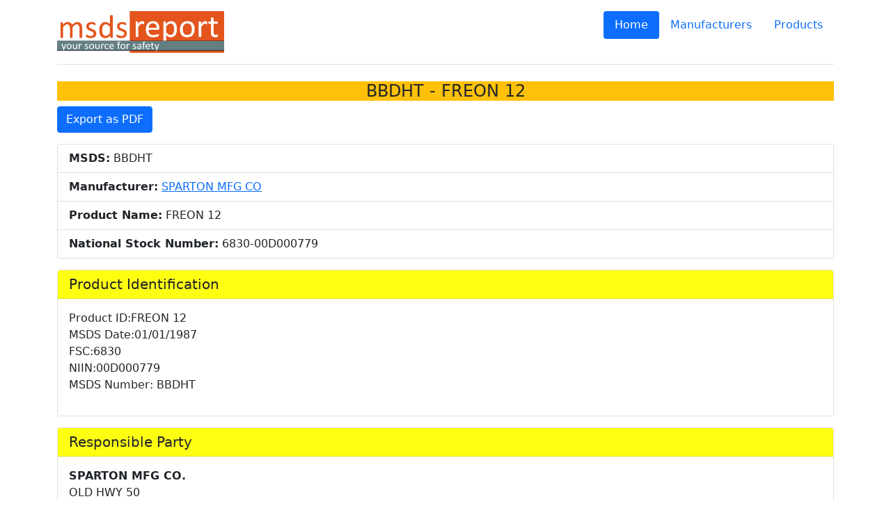

--- FILE ---
content_type: text/html;charset=UTF-8
request_url: https://msdsreport.com/msds/BBDHT/FREON%2012/SPARTON%20MFG%20CO
body_size: 3839
content:


<!DOCTYPE HTML>
<html>
<head>
<title>msds report | FREON 12 by SPARTON MFG CO Material Safety Data Sheet BBDHT</title>
	<link rel="shortcut icon" href="images/favicon.ico" type="image/x-icon">
    <link href="//cdn.jsdelivr.net/npm/bootstrap@5.1.3/dist/css/bootstrap.min.css" rel="stylesheet" integrity="sha384-1BmE4kWBq78iYhFldvKuhfTAU6auU8tT94WrHftjDbrCEXSU1oBoqyl2QvZ6jIW3" crossorigin="anonymous">
	<meta name="viewport" content="width=device-width, initial-scale=1">
    <link href='/css/style.css' rel='stylesheet' type='text/css'>

	<script async src="https://pagead2.googlesyndication.com/pagead/js/adsbygoogle.js?client=ca-pub-5342811474476839"
     crossorigin="anonymous"></script>

	<!--webfont-->
	<link href='//fonts.googleapis.com/css?family=Source+Sans+Pro:200,300,400,600,700,900' rel='stylesheet' type='text/css'>
	<link href='//fonts.googleapis.com/css?family=PT+Sans:400,700' rel='stylesheet' type='text/css'>
	<link href='//fonts.googleapis.com/css?family=Lato:100,200,300,400,600,700,900' rel='stylesheet' type='text/css'>

</head>

<body>
<main>

	<div class="container">
    <header class="d-flex flex-wrap justify-content-center py-3 mb-4 border-bottom">
        <a href="/" class="d-flex align-items-center mb-3 mb-md-0 me-md-auto text-dark text-decoration-none">
            <img class="img-fluid" src="/images/logo.png" style="height: 60px;">
        </a>

    
        <ul class="nav nav-pills">
            <li class="nav-item"><a href="/" class="nav-link active">Home</a></li>
            <li class="nav-item"><a href="/manufacturers/" class="nav-link ">Manufacturers</a></li>
            <li class="nav-item"><a href="/products/" class="nav-link ">Products</a></li>
            
        </ul>
        
    </header>
</div>

	<div class="container" itemscope itemtype="http://schema.org/Product">
		<div class="row">
			<div class="col-12">
				<p class="h4 text-center bg-warning">BBDHT - FREON 12</p>
			</div>
		</div>
		
			<div class="row mb-3">
				<div class="col-12">
					<a class="btn btn-primary" href="/msds/export/BBDHT">Export as PDF <i class="bi bi-file-earmark-pdf"></i></a>
				</div>
			</div>
			<div class="card mb-3">
				<ul class="list-group list-group-flush">
					<li class="list-group-item" itemprop="manufacturer" itemscope itemtype="http://schema.org/Organization">
						<strong>MSDS:</strong> <span itemprop="name">BBDHT</span>
					</li>
					<li class="list-group-item">
						<strong>Manufacturer:</strong> <a href="/products/20463/SPARTON MFG CO">SPARTON MFG CO</a>
					</li>
					<li class="list-group-item">
						<strong>Product Name:</strong> FREON 12
					</li>
					<li class="list-group-item">
						<strong>National Stock Number:</strong> <span itemprop="productID">6830-00D000779</span>
					</li>
				</ul>
			</div>
		
			<div class="card mb-3">
				<h5 class="msds-section card-header">Product Identification</h5>
				<div class="card-body">
					<p>Product ID:FREON 12<br/>MSDS Date:01/01/1987<br/>FSC:6830<br/>NIIN:00D000779<br/>MSDS Number: BBDHT</p>
				</div>
			</div>
		
			
			
				<div class="card mb-3" itemscope itemtype="http://schema.org/Organization">
					<h5 class="msds-section card-header">Responsible Party</h5>
					<div class="card-body">
						<span itemprop="name"><strong>SPARTON MFG CO.</strong></span>
						
							<address itemprop="address" itemscope itemtype="http://schema.org/PostalAddress">
								
									<span itemprop="streetAddress">OLD HWY 50</span><br/>
								
								<span>
									<span itemprop="addressLocality">FLORA</span>, 
									<span itemprop="addressRegion">IL </span>
									<span itemprop="postalCode"> 62839</span>
								</span><br/>
								
									<span itemprop="addressCountry">US</span>
								
							</address>
						
							<p><strong>Cage:</strong> EO039</p>
						
					</div>
				</div>
			
				<div class="card mb-3" itemscope itemtype="http://schema.org/Organization">
					<h5 class="msds-section card-header">Contractor</h5>
					<div class="card-body">
						<span itemprop="name"><strong>SPARTON MFG CO.</strong></span>
						
							<address itemprop="address" itemscope itemtype="http://schema.org/PostalAddress">
								
									<span itemprop="postOfficeBoxNumber"><span itemprop="name">399</span>
								
									<span itemprop="addressLocality">FLORA</span>, <span itemprop="addressRegion">IL</span><span itemprop="postalCode"> 62839</span>
								
									<span  itemprop="addressCountry">US</span>
								
							</address>
						
							<p><strong>Cage:</strong> EO039</p>
						
					</div>
				</div>
			
				<div class="card mb-3">
					<h5 class="msds-section card-header">Ingredients</h5>
					<div class="card-body">
						
								<p><strong>DICHLORODIFLUOROMETHANE  (SARA III)</strong></p>
								
									<p title="Chemical Abstracts Service Registry Number"><strong>CAS:</strong> 75-71-8</p>
								
									<p title="Registry of Toxic Effects of Chemical Substances"><strong>RTECS:</strong> PA8200000</p>
								
									<p><strong>Fraction By Weight:</strong>  >99%</p>
								
									<p title="Personal Exposure Limit"><strong>OSHA PEL</strong> 1000 PPM</p>
								
									<p title="ACGIH Threshold Limit Values"><strong>ACGIH TLV:</strong> 1000 PPM; 9192</p>
								
									<p><strong>EPA Report Quantity:</strong> 5000 LBS</p>
								
									<p><strong>DOT Report Quantity:</strong> 5000 LBS</p>
								
					</div>
				</div>
			
				<div class="card mb-3">
					<h5 class="msds-section card-header">Hazards</h5>
					<div class="card-body">
						<p>Effects of Overexposure:DEPRESSES CNS,IRRITATS RESPIR TRACT;HIGH CONCS<br/>CAUSE CARDIAC ARRYTHMIA,ASPHYXIATION AND DEATH.<br/></p>
					</div>
				</div>
			
				<div class="card mb-3">
					<h5 class="msds-section card-header">Fire Fighting</h5>
					<div class="card-body">
						<p>Flash Point:NONE<br/>Extinguishing Media:PRESENC IN FIRE DOES NOT HINDER USE OF ANY STANDARD<br/>MEDIUM.<br/>Fire Fighting Procedures:SELF-CNTND BRTHG APP.H*2O TO DISPERSE<br/>VAPORS/COOL EXPOS CONT<br/>Unusual Fire/Explosion Hazard:CONTAC W.REACTV METALS(MOLTEN AL,BA/LI<br/>FINES)WILL PRODUCE RAPID EXOTHERMIC REACTIONS.<br/></p>
					</div>
				</div>
			
				<div class="card mb-3">
					<h5 class="msds-section card-header">Accidental Release</h5>
					<div class="card-body">
						<p>Spill Release Procedures:VACATE PREMISES AND ALLOW TO DISSIPATE IF<br/>LARGE QUANTITY IS RELEASED<br/></p>
					</div>
				</div>
			
				<div class="card mb-3">
					<h5 class="msds-section card-header">Handling</h5>
					<div class="card-body">
						<p>Handling and Storage Precautions:AVOID EXCESSIVE HEAT.OUTDOOR STORAGE<br/>PERMITTED.PROTECT CYLINDERS & TUBING FROM PHYSICAL DAMAGE;DO NOT<br/>PUNCTURE.USE AUTHORIZED CYLINDERS ONLY.<br/>Other Precautions:HALOCARBONS IN CONFINED/ENCLOSED SPACES REQUIRE<br/>WELL-VENTILATED DRAFT,AS THEY READILY VAPORIZE AND DEPLETE OXYGEN<br/>WHICH IS NECESSARY FOR BREATHING.CONTAC CAN CAUSE FROSTBITE,IN<br/>EYES,ON SKIN.<br/></p>
					</div>
				</div>
			
				<div class="card mb-3">
					<h5 class="msds-section card-header">Exposure Controls</h5>
					<div class="card-body">
						<p>Respiratory Protection:SELF CONTAINED BREATHING APPARATUS AS NEEDED.<br/>Ventilation:LOCAL EXHAUST AT FILLING ZONES.MECHANICAL AT STORAGE AREAS.<br/>Protective Gloves:RUBBER GLOVES<br/>Eye Protection:SAFETY GOGGLES<br/>Supplemental Safety and Health<br/>MSDS UNDATED.<br/></p>
					</div>
				</div>
			
				<div class="card mb-3">
					<h5 class="msds-section card-header">Chemical Properties</h5>
					<div class="card-body">
						<p>HCC:G3<br/>Boiling Pt:B.P. Text:-22F/-30C<br/>Vapor Pres:70<br/>Vapor Density:4.28<br/>Spec Gravity:1.325<br/>Solubility in Water:NEGLIGIBLE<br/>Appearance and Odor:COLORLESS LIQUEFIED GAS WITH FAINT ETHEREAL ODOR.<br/></p>
					</div>
				</div>
			
				<div class="card mb-3">
					<h5 class="msds-section card-header">Stability</h5>
					<div class="card-body">
						<p>Stability Indicator/Materials to Avoid:YES<br/>POWDERED AL,MG.ATTACKS MG AND ITS ALLOYS.<br/>Stability Condition to Avoid:DECOMPOSES AT GAS FLAME<br/>TEMPERATURE,HALOGENS,ACIDS,CARBONYLS<br/>Hazardous Decomposition Products:PHOSGENE<br/>GASES,FLUORIDES,HALOGENS,HALOGEN ACIDS,CARBONYLS.<br/></p>
					</div>
				</div>
			
				<div class="card mb-3">
					<h5 class="msds-section card-header">Disposal</h5>
					<div class="card-body">
						<p>Waste Disposal Methods:FOR MODERATE QUANTITIES,PERMIT TO EVAPORATE IN<br/>AIR AT SLOW RATE SO AS NOT TO EXCEED TLV.FOR LARGE QUANTITIES,DUMP<br/>INTO AN APPROVED LANDFILL SITE.<br/><br/>Disclaimer (provided with this information by the compiling agencies):<br/>This information is formulated for use by elements of the Department<br/>of Defense.  The United States of America in no manner whatsoever,<br/>expressly or implied, warrants this information to be accurate and<br/>disclaims all liability for its use.  Any person utilizing this<br/>document should seek competent professional advice to verify and<br/>assume responsibility for the suitability of this information to their<br/>particular situation.</p>
					</div>
				</div>
			

	</div>



</main>

<div class="container">
	<footer class="pt-5 my-5 text-muted border-top">
		<ul class="nav">
			<li class="nav-item">
				<a class="nav-link disabled">msdsreport.com &copy; 2021</a>
			</li>
			<li class="nav-item">
				<a class="nav-link" href="/privacy/">Privacy Policy</a>
			</li>
			<li class="nav-item">
				<a class="nav-link" href="/terms/">Terms and Conditions</a>
			</li>
		</ul>
	</footer>
</div>


     
<!-- jQuery (necessary for Bootstrap's JavaScript plugins) -->
    <script src="https://code.jquery.com/jquery-3.6.0.min.js" integrity="sha256-/xUj+3OJU5yExlq6GSYGSHk7tPXikynS7ogEvDej/m4=" crossorigin="anonymous"></script>
	<script src="https://cdn.jsdelivr.net/npm/bootstrap@5.1.3/dist/js/bootstrap.bundle.min.js" integrity="sha384-ka7Sk0Gln4gmtz2MlQnikT1wXgYsOg+OMhuP+IlRH9sENBO0LRn5q+8nbTov4+1p" crossorigin="anonymous"></script>

<script type="text/javascript">
	$(function(){
		$(".scroll").click(function(event){		
			event.preventDefault();
			$('html,body').animate({scrollTop:$(this.hash).offset().top},1200);
		});
	});
			
</script>
<script type="application/x-javascript"> addEventListener("load", function() { setTimeout(hideURLbar, 0); }, false); function hideURLbar(){ window.scrollTo(0,1); } </script>
<script defer src="https://static.cloudflareinsights.com/beacon.min.js/vcd15cbe7772f49c399c6a5babf22c1241717689176015" integrity="sha512-ZpsOmlRQV6y907TI0dKBHq9Md29nnaEIPlkf84rnaERnq6zvWvPUqr2ft8M1aS28oN72PdrCzSjY4U6VaAw1EQ==" data-cf-beacon='{"version":"2024.11.0","token":"90b164127eb64280b6d7fb0dc39c8f2d","r":1,"server_timing":{"name":{"cfCacheStatus":true,"cfEdge":true,"cfExtPri":true,"cfL4":true,"cfOrigin":true,"cfSpeedBrain":true},"location_startswith":null}}' crossorigin="anonymous"></script>
</body>
</html>		

--- FILE ---
content_type: text/html; charset=utf-8
request_url: https://www.google.com/recaptcha/api2/aframe
body_size: 264
content:
<!DOCTYPE HTML><html><head><meta http-equiv="content-type" content="text/html; charset=UTF-8"></head><body><script nonce="f3TBi8QueSEGgnSE-a99pg">/** Anti-fraud and anti-abuse applications only. See google.com/recaptcha */ try{var clients={'sodar':'https://pagead2.googlesyndication.com/pagead/sodar?'};window.addEventListener("message",function(a){try{if(a.source===window.parent){var b=JSON.parse(a.data);var c=clients[b['id']];if(c){var d=document.createElement('img');d.src=c+b['params']+'&rc='+(localStorage.getItem("rc::a")?sessionStorage.getItem("rc::b"):"");window.document.body.appendChild(d);sessionStorage.setItem("rc::e",parseInt(sessionStorage.getItem("rc::e")||0)+1);localStorage.setItem("rc::h",'1768724239397');}}}catch(b){}});window.parent.postMessage("_grecaptcha_ready", "*");}catch(b){}</script></body></html>

--- FILE ---
content_type: text/css
request_url: https://msdsreport.com/css/style.css
body_size: 252
content:
/*--banner--*/
.banner {
    background: url(/images/chemistry_lab.jpg) no-repeat 0px 0px;
    min-height: 580px;
    background-size: 100% 100%;
}
.banner-info {
    /*margin-top:8em;*/
}
.banner-info h1 {
    font-size: 2.5em;
    color: #DE541E;
    font-weight: bold;
    line-height: 1.4em;
    padding-top: 4em;
    font-family: 'PT Sans', sans-serif;
    text-decoration: underline;
    letter-spacing: 3px;
    text-shadow: 1px 1px rgb(101, 127, 131);
}
.banner-info p {
    color: #fff;
    font-size: 1.2em;
    text-transform: uppercase;
    font-family: 'Lato', sans-serif;
    font-weight: 400;
    letter-spacing: 1.5px;
    line-height: 1.8em;
    margin-top: 3em;
    text-shadow: 1px 1px rgb(101, 127, 131);
    background-color: rgba(50,50,50,.5);
    background
}

.browseLink {
    font-family: "open sans", verdana, arial, helvetica;
    font-size: 0.9em;
    text-decoration: none;
}

a .msdsNumber {
    font-family: "Courier New" !important;
    font-size: 1.1em;

    text-decoration: none !important;
}

.msds-section {
    background-color: #ff1;
}